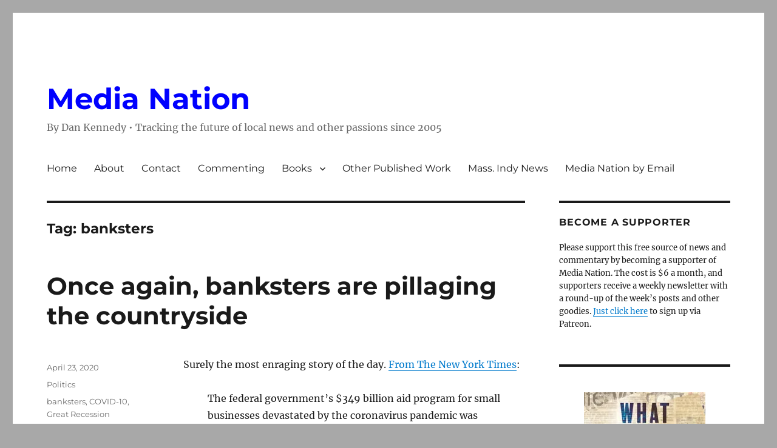

--- FILE ---
content_type: text/html; charset=UTF-8
request_url: https://dankennedy.net/tag/banksters/
body_size: 83436
content:
<!DOCTYPE html>
<html lang="en-US" class="no-js">
<head>
	<meta charset="UTF-8">
	<meta name="viewport" content="width=device-width, initial-scale=1.0">
	<link rel="profile" href="https://gmpg.org/xfn/11">
		
<title>banksters &#8211; Media Nation</title>
<meta name='robots' content='max-image-preview:large' />
<link rel='dns-prefetch' href='//stats.wp.com' />
<link rel='dns-prefetch' href='//www.googletagmanager.com' />
<link rel='dns-prefetch' href='//jetpack.wordpress.com' />
<link rel='dns-prefetch' href='//s0.wp.com' />
<link rel='dns-prefetch' href='//public-api.wordpress.com' />
<link rel='dns-prefetch' href='//0.gravatar.com' />
<link rel='dns-prefetch' href='//1.gravatar.com' />
<link rel='dns-prefetch' href='//2.gravatar.com' />
<link rel='dns-prefetch' href='//widgets.wp.com' />
<link rel='dns-prefetch' href='//s.pubmine.com' />
<link rel='dns-prefetch' href='//x.bidswitch.net' />
<link rel='dns-prefetch' href='//static.criteo.net' />
<link rel='dns-prefetch' href='//ib.adnxs.com' />
<link rel='dns-prefetch' href='//aax.amazon-adsystem.com' />
<link rel='dns-prefetch' href='//bidder.criteo.com' />
<link rel='dns-prefetch' href='//cas.criteo.com' />
<link rel='dns-prefetch' href='//gum.criteo.com' />
<link rel='dns-prefetch' href='//ads.pubmatic.com' />
<link rel='dns-prefetch' href='//gads.pubmatic.com' />
<link rel='dns-prefetch' href='//tpc.googlesyndication.com' />
<link rel='dns-prefetch' href='//ad.doubleclick.net' />
<link rel='dns-prefetch' href='//googleads.g.doubleclick.net' />
<link rel='dns-prefetch' href='//www.googletagservices.com' />
<link rel='dns-prefetch' href='//cdn.switchadhub.com' />
<link rel='dns-prefetch' href='//delivery.g.switchadhub.com' />
<link rel='dns-prefetch' href='//delivery.swid.switchadhub.com' />
<link rel='dns-prefetch' href='//pagead2.googlesyndication.com' />
<link rel='preconnect' href='//i0.wp.com' />
<link rel="alternate" type="application/rss+xml" title="Media Nation &raquo; Feed" href="https://dankennedy.net/feed/" />
<link rel="alternate" type="application/rss+xml" title="Media Nation &raquo; Comments Feed" href="https://dankennedy.net/comments/feed/" />
<link rel="alternate" type="application/rss+xml" title="Media Nation &raquo; banksters Tag Feed" href="https://dankennedy.net/tag/banksters/feed/" />
<link rel='stylesheet' id='all-css-02c0e79fd41fbdaf07fa0544ef0e6df0' href='https://dankennedy.net/wp-content/boost-cache/static/2eb1185ffa.min.css' type='text/css' media='all' />
<style id='wp-img-auto-sizes-contain-inline-css'>
img:is([sizes=auto i],[sizes^="auto," i]){contain-intrinsic-size:3000px 1500px}
/*# sourceURL=wp-img-auto-sizes-contain-inline-css */
</style>
<style id='wp-emoji-styles-inline-css'>

	img.wp-smiley, img.emoji {
		display: inline !important;
		border: none !important;
		box-shadow: none !important;
		height: 1em !important;
		width: 1em !important;
		margin: 0 0.07em !important;
		vertical-align: -0.1em !important;
		background: none !important;
		padding: 0 !important;
	}
/*# sourceURL=wp-emoji-styles-inline-css */
</style>
<style id='wp-block-library-inline-css'>
:root{--wp-block-synced-color:#7a00df;--wp-block-synced-color--rgb:122,0,223;--wp-bound-block-color:var(--wp-block-synced-color);--wp-editor-canvas-background:#ddd;--wp-admin-theme-color:#007cba;--wp-admin-theme-color--rgb:0,124,186;--wp-admin-theme-color-darker-10:#006ba1;--wp-admin-theme-color-darker-10--rgb:0,107,160.5;--wp-admin-theme-color-darker-20:#005a87;--wp-admin-theme-color-darker-20--rgb:0,90,135;--wp-admin-border-width-focus:2px}@media (min-resolution:192dpi){:root{--wp-admin-border-width-focus:1.5px}}.wp-element-button{cursor:pointer}:root .has-very-light-gray-background-color{background-color:#eee}:root .has-very-dark-gray-background-color{background-color:#313131}:root .has-very-light-gray-color{color:#eee}:root .has-very-dark-gray-color{color:#313131}:root .has-vivid-green-cyan-to-vivid-cyan-blue-gradient-background{background:linear-gradient(135deg,#00d084,#0693e3)}:root .has-purple-crush-gradient-background{background:linear-gradient(135deg,#34e2e4,#4721fb 50%,#ab1dfe)}:root .has-hazy-dawn-gradient-background{background:linear-gradient(135deg,#faaca8,#dad0ec)}:root .has-subdued-olive-gradient-background{background:linear-gradient(135deg,#fafae1,#67a671)}:root .has-atomic-cream-gradient-background{background:linear-gradient(135deg,#fdd79a,#004a59)}:root .has-nightshade-gradient-background{background:linear-gradient(135deg,#330968,#31cdcf)}:root .has-midnight-gradient-background{background:linear-gradient(135deg,#020381,#2874fc)}:root{--wp--preset--font-size--normal:16px;--wp--preset--font-size--huge:42px}.has-regular-font-size{font-size:1em}.has-larger-font-size{font-size:2.625em}.has-normal-font-size{font-size:var(--wp--preset--font-size--normal)}.has-huge-font-size{font-size:var(--wp--preset--font-size--huge)}.has-text-align-center{text-align:center}.has-text-align-left{text-align:left}.has-text-align-right{text-align:right}.has-fit-text{white-space:nowrap!important}#end-resizable-editor-section{display:none}.aligncenter{clear:both}.items-justified-left{justify-content:flex-start}.items-justified-center{justify-content:center}.items-justified-right{justify-content:flex-end}.items-justified-space-between{justify-content:space-between}.screen-reader-text{border:0;clip-path:inset(50%);height:1px;margin:-1px;overflow:hidden;padding:0;position:absolute;width:1px;word-wrap:normal!important}.screen-reader-text:focus{background-color:#ddd;clip-path:none;color:#444;display:block;font-size:1em;height:auto;left:5px;line-height:normal;padding:15px 23px 14px;text-decoration:none;top:5px;width:auto;z-index:100000}html :where(.has-border-color){border-style:solid}html :where([style*=border-top-color]){border-top-style:solid}html :where([style*=border-right-color]){border-right-style:solid}html :where([style*=border-bottom-color]){border-bottom-style:solid}html :where([style*=border-left-color]){border-left-style:solid}html :where([style*=border-width]){border-style:solid}html :where([style*=border-top-width]){border-top-style:solid}html :where([style*=border-right-width]){border-right-style:solid}html :where([style*=border-bottom-width]){border-bottom-style:solid}html :where([style*=border-left-width]){border-left-style:solid}html :where(img[class*=wp-image-]){height:auto;max-width:100%}:where(figure){margin:0 0 1em}html :where(.is-position-sticky){--wp-admin--admin-bar--position-offset:var(--wp-admin--admin-bar--height,0px)}@media screen and (max-width:600px){html :where(.is-position-sticky){--wp-admin--admin-bar--position-offset:0px}}

/*# sourceURL=wp-block-library-inline-css */
</style><style id='global-styles-inline-css'>
:root{--wp--preset--aspect-ratio--square: 1;--wp--preset--aspect-ratio--4-3: 4/3;--wp--preset--aspect-ratio--3-4: 3/4;--wp--preset--aspect-ratio--3-2: 3/2;--wp--preset--aspect-ratio--2-3: 2/3;--wp--preset--aspect-ratio--16-9: 16/9;--wp--preset--aspect-ratio--9-16: 9/16;--wp--preset--color--black: #000000;--wp--preset--color--cyan-bluish-gray: #abb8c3;--wp--preset--color--white: #fff;--wp--preset--color--pale-pink: #f78da7;--wp--preset--color--vivid-red: #cf2e2e;--wp--preset--color--luminous-vivid-orange: #ff6900;--wp--preset--color--luminous-vivid-amber: #fcb900;--wp--preset--color--light-green-cyan: #7bdcb5;--wp--preset--color--vivid-green-cyan: #00d084;--wp--preset--color--pale-cyan-blue: #8ed1fc;--wp--preset--color--vivid-cyan-blue: #0693e3;--wp--preset--color--vivid-purple: #9b51e0;--wp--preset--color--dark-gray: #1a1a1a;--wp--preset--color--medium-gray: #686868;--wp--preset--color--light-gray: #e5e5e5;--wp--preset--color--blue-gray: #4d545c;--wp--preset--color--bright-blue: #007acc;--wp--preset--color--light-blue: #9adffd;--wp--preset--color--dark-brown: #402b30;--wp--preset--color--medium-brown: #774e24;--wp--preset--color--dark-red: #640c1f;--wp--preset--color--bright-red: #ff675f;--wp--preset--color--yellow: #ffef8e;--wp--preset--gradient--vivid-cyan-blue-to-vivid-purple: linear-gradient(135deg,rgb(6,147,227) 0%,rgb(155,81,224) 100%);--wp--preset--gradient--light-green-cyan-to-vivid-green-cyan: linear-gradient(135deg,rgb(122,220,180) 0%,rgb(0,208,130) 100%);--wp--preset--gradient--luminous-vivid-amber-to-luminous-vivid-orange: linear-gradient(135deg,rgb(252,185,0) 0%,rgb(255,105,0) 100%);--wp--preset--gradient--luminous-vivid-orange-to-vivid-red: linear-gradient(135deg,rgb(255,105,0) 0%,rgb(207,46,46) 100%);--wp--preset--gradient--very-light-gray-to-cyan-bluish-gray: linear-gradient(135deg,rgb(238,238,238) 0%,rgb(169,184,195) 100%);--wp--preset--gradient--cool-to-warm-spectrum: linear-gradient(135deg,rgb(74,234,220) 0%,rgb(151,120,209) 20%,rgb(207,42,186) 40%,rgb(238,44,130) 60%,rgb(251,105,98) 80%,rgb(254,248,76) 100%);--wp--preset--gradient--blush-light-purple: linear-gradient(135deg,rgb(255,206,236) 0%,rgb(152,150,240) 100%);--wp--preset--gradient--blush-bordeaux: linear-gradient(135deg,rgb(254,205,165) 0%,rgb(254,45,45) 50%,rgb(107,0,62) 100%);--wp--preset--gradient--luminous-dusk: linear-gradient(135deg,rgb(255,203,112) 0%,rgb(199,81,192) 50%,rgb(65,88,208) 100%);--wp--preset--gradient--pale-ocean: linear-gradient(135deg,rgb(255,245,203) 0%,rgb(182,227,212) 50%,rgb(51,167,181) 100%);--wp--preset--gradient--electric-grass: linear-gradient(135deg,rgb(202,248,128) 0%,rgb(113,206,126) 100%);--wp--preset--gradient--midnight: linear-gradient(135deg,rgb(2,3,129) 0%,rgb(40,116,252) 100%);--wp--preset--font-size--small: 13px;--wp--preset--font-size--medium: 20px;--wp--preset--font-size--large: 36px;--wp--preset--font-size--x-large: 42px;--wp--preset--spacing--20: 0.44rem;--wp--preset--spacing--30: 0.67rem;--wp--preset--spacing--40: 1rem;--wp--preset--spacing--50: 1.5rem;--wp--preset--spacing--60: 2.25rem;--wp--preset--spacing--70: 3.38rem;--wp--preset--spacing--80: 5.06rem;--wp--preset--shadow--natural: 6px 6px 9px rgba(0, 0, 0, 0.2);--wp--preset--shadow--deep: 12px 12px 50px rgba(0, 0, 0, 0.4);--wp--preset--shadow--sharp: 6px 6px 0px rgba(0, 0, 0, 0.2);--wp--preset--shadow--outlined: 6px 6px 0px -3px rgb(255, 255, 255), 6px 6px rgb(0, 0, 0);--wp--preset--shadow--crisp: 6px 6px 0px rgb(0, 0, 0);}:where(.is-layout-flex){gap: 0.5em;}:where(.is-layout-grid){gap: 0.5em;}body .is-layout-flex{display: flex;}.is-layout-flex{flex-wrap: wrap;align-items: center;}.is-layout-flex > :is(*, div){margin: 0;}body .is-layout-grid{display: grid;}.is-layout-grid > :is(*, div){margin: 0;}:where(.wp-block-columns.is-layout-flex){gap: 2em;}:where(.wp-block-columns.is-layout-grid){gap: 2em;}:where(.wp-block-post-template.is-layout-flex){gap: 1.25em;}:where(.wp-block-post-template.is-layout-grid){gap: 1.25em;}.has-black-color{color: var(--wp--preset--color--black) !important;}.has-cyan-bluish-gray-color{color: var(--wp--preset--color--cyan-bluish-gray) !important;}.has-white-color{color: var(--wp--preset--color--white) !important;}.has-pale-pink-color{color: var(--wp--preset--color--pale-pink) !important;}.has-vivid-red-color{color: var(--wp--preset--color--vivid-red) !important;}.has-luminous-vivid-orange-color{color: var(--wp--preset--color--luminous-vivid-orange) !important;}.has-luminous-vivid-amber-color{color: var(--wp--preset--color--luminous-vivid-amber) !important;}.has-light-green-cyan-color{color: var(--wp--preset--color--light-green-cyan) !important;}.has-vivid-green-cyan-color{color: var(--wp--preset--color--vivid-green-cyan) !important;}.has-pale-cyan-blue-color{color: var(--wp--preset--color--pale-cyan-blue) !important;}.has-vivid-cyan-blue-color{color: var(--wp--preset--color--vivid-cyan-blue) !important;}.has-vivid-purple-color{color: var(--wp--preset--color--vivid-purple) !important;}.has-black-background-color{background-color: var(--wp--preset--color--black) !important;}.has-cyan-bluish-gray-background-color{background-color: var(--wp--preset--color--cyan-bluish-gray) !important;}.has-white-background-color{background-color: var(--wp--preset--color--white) !important;}.has-pale-pink-background-color{background-color: var(--wp--preset--color--pale-pink) !important;}.has-vivid-red-background-color{background-color: var(--wp--preset--color--vivid-red) !important;}.has-luminous-vivid-orange-background-color{background-color: var(--wp--preset--color--luminous-vivid-orange) !important;}.has-luminous-vivid-amber-background-color{background-color: var(--wp--preset--color--luminous-vivid-amber) !important;}.has-light-green-cyan-background-color{background-color: var(--wp--preset--color--light-green-cyan) !important;}.has-vivid-green-cyan-background-color{background-color: var(--wp--preset--color--vivid-green-cyan) !important;}.has-pale-cyan-blue-background-color{background-color: var(--wp--preset--color--pale-cyan-blue) !important;}.has-vivid-cyan-blue-background-color{background-color: var(--wp--preset--color--vivid-cyan-blue) !important;}.has-vivid-purple-background-color{background-color: var(--wp--preset--color--vivid-purple) !important;}.has-black-border-color{border-color: var(--wp--preset--color--black) !important;}.has-cyan-bluish-gray-border-color{border-color: var(--wp--preset--color--cyan-bluish-gray) !important;}.has-white-border-color{border-color: var(--wp--preset--color--white) !important;}.has-pale-pink-border-color{border-color: var(--wp--preset--color--pale-pink) !important;}.has-vivid-red-border-color{border-color: var(--wp--preset--color--vivid-red) !important;}.has-luminous-vivid-orange-border-color{border-color: var(--wp--preset--color--luminous-vivid-orange) !important;}.has-luminous-vivid-amber-border-color{border-color: var(--wp--preset--color--luminous-vivid-amber) !important;}.has-light-green-cyan-border-color{border-color: var(--wp--preset--color--light-green-cyan) !important;}.has-vivid-green-cyan-border-color{border-color: var(--wp--preset--color--vivid-green-cyan) !important;}.has-pale-cyan-blue-border-color{border-color: var(--wp--preset--color--pale-cyan-blue) !important;}.has-vivid-cyan-blue-border-color{border-color: var(--wp--preset--color--vivid-cyan-blue) !important;}.has-vivid-purple-border-color{border-color: var(--wp--preset--color--vivid-purple) !important;}.has-vivid-cyan-blue-to-vivid-purple-gradient-background{background: var(--wp--preset--gradient--vivid-cyan-blue-to-vivid-purple) !important;}.has-light-green-cyan-to-vivid-green-cyan-gradient-background{background: var(--wp--preset--gradient--light-green-cyan-to-vivid-green-cyan) !important;}.has-luminous-vivid-amber-to-luminous-vivid-orange-gradient-background{background: var(--wp--preset--gradient--luminous-vivid-amber-to-luminous-vivid-orange) !important;}.has-luminous-vivid-orange-to-vivid-red-gradient-background{background: var(--wp--preset--gradient--luminous-vivid-orange-to-vivid-red) !important;}.has-very-light-gray-to-cyan-bluish-gray-gradient-background{background: var(--wp--preset--gradient--very-light-gray-to-cyan-bluish-gray) !important;}.has-cool-to-warm-spectrum-gradient-background{background: var(--wp--preset--gradient--cool-to-warm-spectrum) !important;}.has-blush-light-purple-gradient-background{background: var(--wp--preset--gradient--blush-light-purple) !important;}.has-blush-bordeaux-gradient-background{background: var(--wp--preset--gradient--blush-bordeaux) !important;}.has-luminous-dusk-gradient-background{background: var(--wp--preset--gradient--luminous-dusk) !important;}.has-pale-ocean-gradient-background{background: var(--wp--preset--gradient--pale-ocean) !important;}.has-electric-grass-gradient-background{background: var(--wp--preset--gradient--electric-grass) !important;}.has-midnight-gradient-background{background: var(--wp--preset--gradient--midnight) !important;}.has-small-font-size{font-size: var(--wp--preset--font-size--small) !important;}.has-medium-font-size{font-size: var(--wp--preset--font-size--medium) !important;}.has-large-font-size{font-size: var(--wp--preset--font-size--large) !important;}.has-x-large-font-size{font-size: var(--wp--preset--font-size--x-large) !important;}
/*# sourceURL=global-styles-inline-css */
</style>

<style id='classic-theme-styles-inline-css'>
/*! This file is auto-generated */
.wp-block-button__link{color:#fff;background-color:#32373c;border-radius:9999px;box-shadow:none;text-decoration:none;padding:calc(.667em + 2px) calc(1.333em + 2px);font-size:1.125em}.wp-block-file__button{background:#32373c;color:#fff;text-decoration:none}
/*# sourceURL=/wp-includes/css/classic-themes.min.css */
</style>
<script data-jetpack-boost="ignore" src="https://dankennedy.net/wp-includes/js/jquery/jquery.min.js?ver=3.7.1" id="jquery-core-js"></script>



<!-- Google tag (gtag.js) snippet added by Site Kit -->
<!-- Google Analytics snippet added by Site Kit -->


<link rel="https://api.w.org/" href="https://dankennedy.net/wp-json/" /><link rel="alternate" title="JSON" type="application/json" href="https://dankennedy.net/wp-json/wp/v2/tags/448" /><link rel="EditURI" type="application/rsd+xml" title="RSD" href="https://dankennedy.net/xmlrpc.php?rsd" />
<meta name="generator" content="Site Kit by Google 1.170.0" />	<style>img#wpstats{display:none}</style>
		
<!-- Google AdSense meta tags added by Site Kit -->
<meta name="google-adsense-platform-account" content="ca-host-pub-2644536267352236">
<meta name="google-adsense-platform-domain" content="sitekit.withgoogle.com">
<!-- End Google AdSense meta tags added by Site Kit -->
<style id="custom-background-css">
body.custom-background { background-color: #a8a8a8; }
</style>
	
<!-- Google AdSense snippet added by Site Kit -->


<!-- End Google AdSense snippet added by Site Kit -->

<!-- Jetpack Open Graph Tags -->
<meta property="og:type" content="website" />
<meta property="og:title" content="banksters &#8211; Media Nation" />
<meta property="og:url" content="https://dankennedy.net/tag/banksters/" />
<meta property="og:site_name" content="Media Nation" />
<meta property="og:image" content="https://s0.wp.com/_si/?t=[base64].4oEVqAwye6UZaBFilP7fC42LK894wA9KraCUJwMeB0EMQ" />
<meta property="og:image:width" content="1200" />
<meta property="og:image:height" content="630" />
<meta property="og:image:alt" content="" />
<meta property="og:locale" content="en_US" />

<!-- End Jetpack Open Graph Tags -->
		
							
		<link rel="icon" href="https://i0.wp.com/dankennedy.net/wp-content/uploads/2024/04/cropped-Media-Nation-logo-2.jpeg?fit=32%2C32&#038;quality=89&#038;ssl=1" sizes="32x32" />
<link rel="icon" href="https://i0.wp.com/dankennedy.net/wp-content/uploads/2024/04/cropped-Media-Nation-logo-2.jpeg?fit=192%2C192&#038;quality=89&#038;ssl=1" sizes="192x192" />
<link rel="apple-touch-icon" href="https://i0.wp.com/dankennedy.net/wp-content/uploads/2024/04/cropped-Media-Nation-logo-2.jpeg?fit=180%2C180&#038;quality=89&#038;ssl=1" />
<meta name="msapplication-TileImage" content="https://i0.wp.com/dankennedy.net/wp-content/uploads/2024/04/cropped-Media-Nation-logo-2.jpeg?fit=270%2C270&#038;quality=89&#038;ssl=1" />
		<style id="wp-custom-css">
			.post-navigation .post-title, .entry-title, .comments-title {
	-moz-hyphens: none;
	hyphens: none;
}

.site-title {
	font-size: 3rem;
}

.site-title a {
	color: #0000FF !important;
}

.site-description {
	font-size: 16px;
}

body:not(.search-results) article:not(.type-page) .entry-footer .avatar {
  display: none;
}

body:not(.search-results) article:not(.type-page) .entry-footer .author {
  display: none;
}

body:not(.search-results) article:not(.type-page) .entry-footer .tags {
  display: none;
}

.site-description {  margin-bottom: 10px;}

.site-branding, .site-header-menu, .header-image {
        margin-bottom: 0em;
}

.site-header {
        padding-bottom: 2em;
}

.subscribe-button {
  background-color: #0073aa;
  color: white;
  padding: 10px 20px;
  border: none;
  border-radius: 4px;
  cursor: pointer;
  font-size: 16px;
}

.subscribe-button:hover {
  background-color: #005a87;
}

.wp-caption-text,
.wp-caption-dd,
.gallery-caption,
.entry-caption {
    font-style: italic;
}

blockquote {
    font-size: 1.0em;
}
blockquote {
    font-style: normal;
}
blockquote {
    font-weight: 400;
}

blockquote strong,
blockquote b {
    font-weight: 700;
}
blockquote em,
blockquote i,
blockquote cite {
    font-style: italic;
}		</style>
		</head>

<body data-rsssl=1 class="archive tag tag-banksters tag-448 custom-background wp-embed-responsive wp-theme-twentysixteen jps-theme-twentysixteen group-blog hfeed">
<div id="page" class="site">
	<div class="site-inner">
		<a class="skip-link screen-reader-text" href="#content">
			Skip to content		</a>

		<header id="masthead" class="site-header">
			<div class="site-header-main">
				<div class="site-branding">
											<p class="site-title"><a href="https://dankennedy.net/" rel="home" >Media Nation</a></p>
												<p class="site-description">By Dan Kennedy • Tracking the future of local news and other passions since 2005</p>
									</div><!-- .site-branding -->

									<button id="menu-toggle" class="menu-toggle">Menu</button>

					<div id="site-header-menu" class="site-header-menu">
													<nav id="site-navigation" class="main-navigation" aria-label="Primary Menu">
								<div class="menu-menu-1-container"><ul id="menu-menu-1" class="primary-menu"><li id="menu-item-34571" class="menu-item menu-item-type-custom menu-item-object-custom menu-item-home menu-item-34571"><a href="https://dankennedy.net/">Home</a></li>
<li id="menu-item-34572" class="menu-item menu-item-type-post_type menu-item-object-page menu-item-34572"><a href="https://dankennedy.net/about-2/">About</a></li>
<li id="menu-item-34573" class="menu-item menu-item-type-post_type menu-item-object-page menu-item-34573"><a href="https://dankennedy.net/contact/">Contact</a></li>
<li id="menu-item-34574" class="menu-item menu-item-type-post_type menu-item-object-page menu-item-34574"><a href="https://dankennedy.net/commenting-policy/">Commenting</a></li>
<li id="menu-item-34575" class="menu-item menu-item-type-post_type menu-item-object-page menu-item-has-children menu-item-34575"><a href="https://dankennedy.net/books/">Books</a>
<ul class="sub-menu">
	<li id="menu-item-34576" class="menu-item menu-item-type-post_type menu-item-object-page menu-item-34576"><a href="https://dankennedy.net/books/what-works/">What Works in Community News (2024)</a></li>
	<li id="menu-item-34577" class="menu-item menu-item-type-post_type menu-item-object-page menu-item-has-children menu-item-34577"><a href="https://dankennedy.net/books/moguls/">The Return of the Moguls (2018)</a>
	<ul class="sub-menu">
		<li id="menu-item-34578" class="menu-item menu-item-type-post_type menu-item-object-page menu-item-34578"><a href="https://dankennedy.net/books/moguls/about-the-book/">About the Book</a></li>
		<li id="menu-item-34579" class="menu-item menu-item-type-post_type menu-item-object-page menu-item-34579"><a href="https://dankennedy.net/books/moguls/events/">Events</a></li>
		<li id="menu-item-34580" class="menu-item menu-item-type-post_type menu-item-object-page menu-item-34580"><a href="https://dankennedy.net/books/moguls/reviews/">Reviews, Features and Interviews</a></li>
	</ul>
</li>
	<li id="menu-item-34582" class="menu-item menu-item-type-post_type menu-item-object-page menu-item-34582"><a href="https://dankennedy.net/books/the-wired-city-2013/">The Wired City (2013)</a></li>
	<li id="menu-item-34581" class="menu-item menu-item-type-post_type menu-item-object-page menu-item-34581"><a href="https://dankennedy.net/books/little-people-2003/">Little People (2003)</a></li>
</ul>
</li>
<li id="menu-item-34583" class="menu-item menu-item-type-post_type menu-item-object-page menu-item-34583"><a href="https://dankennedy.net/published-work/">Other Published Work</a></li>
<li id="menu-item-34584" class="menu-item menu-item-type-custom menu-item-object-custom menu-item-34584"><a href="https://docs.google.com/spreadsheets/d/1sJrYscPQ0aNQNYd36kdBi7ubVjkM9yeyGJdTZnKhksc/edit?pli=1#gid=0">Mass. Indy News</a></li>
<li id="menu-item-66692" class="menu-item menu-item-type-post_type menu-item-object-page menu-item-66692"><a href="https://dankennedy.net/media-nation-by-email/">Media Nation by Email</a></li>
</ul></div>							</nav><!-- .main-navigation -->
						
											</div><!-- .site-header-menu -->
							</div><!-- .site-header-main -->

					</header><!-- .site-header -->

		<div id="content" class="site-content">

	<div id="primary" class="content-area">
		<main id="main" class="site-main">

		
			<header class="page-header">
				<h1 class="page-title">Tag: <span>banksters</span></h1>			</header><!-- .page-header -->

			
<article id="post-20862" class="post-20862 post type-post status-publish format-standard hentry category-politics tag-banksters tag-covid-10 tag-great-recession">
	<header class="entry-header">
		
		<h2 class="entry-title"><a href="https://dankennedy.net/2020/04/23/once-again-banksters-are-pillaging-the-countryside/" rel="bookmark">Once again, banksters are pillaging the countryside</a></h2>	</header><!-- .entry-header -->

	
	
	<div class="entry-content">
		<p>Surely the most enraging story of the day. <a href="https://www.nytimes.com/2020/04/22/business/sba-loans-ppp-coronavirus.html?referringSource=articleShare&amp;fbclid=IwAR3uxNA3AVUbulzkRWVFZigtZS3Ky235SWp20ybKd80z5l3nXV4eayQYI2Q">From The New York Times</a>:</p>
<div class="css-1fanzo5 StoryBodyCompanionColumn">
<div class="css-53u6y8">
<p class="css-exrw3m evys1bk0" style="padding-left:40px;">The federal government’s $349 billion aid program for small businesses devastated by the coronavirus pandemic was advertised as first-come, first-served. As many business owners found out, it was anything but.</p>
<p class="css-exrw3m evys1bk0" style="padding-left:40px;">That’s because some of the nation’s biggest banks, including JPMorgan Chase, Citibank and U.S. Bank, prioritized the applications of their wealthiest clients before turning to other loan seekers, according to half a dozen bank employees and financial industry executives who spoke on the condition of anonymity because they were not authorized to discuss the banks’ operations.</p>
<p class="css-exrw3m evys1bk0">In a more just world, these banksters would be eligible for parole soon (maybe) after serving time for their role in the Great Recession.</p>
<p><a href="https://www.facebook.com/dan.kennedy.355744/posts/10105577544947029"><em>Talk about this post on Facebook.</em></a></p>
</div>
</div>
			<div style="padding-bottom:15px;" class="wordads-tag" data-slot-type="belowpost">
				<div id="atatags-dynamic-belowpost-696de48b3a0bb">
					
				</div>
			</div>	</div><!-- .entry-content -->

	<footer class="entry-footer">
		<span class="byline"><img alt='' src='https://secure.gravatar.com/avatar/940c636bff0833f1ff9dc78b20e13c90a3b669557ccab11d757c7787b2819509?s=49&#038;d=blank&#038;r=pg' srcset='https://secure.gravatar.com/avatar/940c636bff0833f1ff9dc78b20e13c90a3b669557ccab11d757c7787b2819509?s=98&#038;d=blank&#038;r=pg 2x' class='avatar avatar-49 photo' height='49' width='49' decoding='async'/><span class="screen-reader-text">Author </span><span class="author vcard"><a class="url fn n" href="https://dankennedy.net/author/dankennedy/">Dan Kennedy</a></span></span><span class="posted-on"><span class="screen-reader-text">Posted on </span><a href="https://dankennedy.net/2020/04/23/once-again-banksters-are-pillaging-the-countryside/" rel="bookmark"><time class="entry-date published updated" datetime="2020-04-23T10:16:04-04:00">April 23, 2020</time></a></span><span class="cat-links"><span class="screen-reader-text">Categories </span><a href="https://dankennedy.net/category/politics/" rel="category tag">Politics</a></span><span class="tags-links"><span class="screen-reader-text">Tags </span><a href="https://dankennedy.net/tag/banksters/" rel="tag">banksters</a>, <a href="https://dankennedy.net/tag/covid-10/" rel="tag">COVID-10</a>, <a href="https://dankennedy.net/tag/great-recession/" rel="tag">Great Recession</a></span>			</footer><!-- .entry-footer -->
</article><!-- #post-20862 -->

		</main><!-- .site-main -->
	</div><!-- .content-area -->


	<aside id="secondary" class="sidebar widget-area">
		<section id="text-3" class="widget widget_text"><h2 class="widget-title">Become a supporter</h2>			<div class="textwidget"><p>Please support this free source of news and commentary by becoming a supporter of Media Nation. The cost is $6 a month, and supporters receive a weekly newsletter with a round-up of the week&#8217;s posts and other goodies. <a href="http://www.patreon.com/dankennedy">Just click here</a> to sign up via Patreon.</p>
</div>
		</section><section id="text-2" class="widget widget_text">			<div class="textwidget"><p><center><a href="http://whatworks.news/book" rel="attachment wp-att-22823"><img loading="lazy" decoding="async" data-recalc-dims="1" class="aligncenter wp-image-43210 size-medium" src="https://i0.wp.com/dankennedy.net/wp-content/uploads/2023/09/9780807009949.jpg?resize=200%2C300&#038;quality=89&#038;ssl=1" alt="" width="200" height="300" srcset="https://i0.wp.com/dankennedy.net/wp-content/uploads/2023/09/9780807009949.jpg?w=300&amp;quality=89&amp;ssl=1 300w, https://i0.wp.com/dankennedy.net/wp-content/uploads/2023/09/9780807009949.jpg?resize=200%2C300&amp;quality=89&amp;ssl=1 200w" sizes="auto, (max-width: 200px) 85vw, 200px" /></a></center>Follow Ellen Clegg and me at What Works, our <a href="https://whatworks.news">website and podcast</a> about the future of local news. Our book, <a href="https://whatworks.news/book">&#8220;What Works in Community News,&#8221;</a> was published by Beacon Press in January 2024 and has been featured in <a href="https://www.nytimes.com/2023/11/26/opinion/local-newspapers-democracy-journalism.html?unlocked_article_code=1.BU0.cJDA.spR7HTMDC_Qs&amp;smid=url-share">The New York Times</a>, the <a href="https://localnewsinitiative.northwestern.edu/posts/2024/01/30/ellen-clegg-dan-kennedy-q-and-a/index.html">Local News Initiative</a> and <a href="https://www.bostonglobe.com/2024/02/22/arts/ellen-clegg-dan-kennedy-community-news/">The Boston Globe</a>.</p>
</div>
		</section><section id="text-4" class="widget widget_text">			<div class="textwidget"><p><img decoding="async" data-recalc-dims="1" src="https://dankennedy.files.wordpress.com/2015/11/88x31.png?w=840&#038;quality=80" /><br />
Media Nation is published under a <a href="https://creativecommons.org/licenses/by-nc-sa/4.0/">Creative Commons Attribution- Noncommercial- Share Alike 4.0 United States License</a>. Some rights reserved. You must attribute this work to Media Nation (with link). For more information, please contact Dan Kennedy at dan dot kennedy at northeastern dot edu.</p>
</div>
		</section><section id="text-5" class="widget widget_text">			<div class="textwidget"><p><em>&#8220;Kennedy is a controversial figure in the media industry.&#8221;<br />
</em><a href="https://dankennedy.net/2023/03/22/the-bard-of-google-writes-a-bio-of-me-hilarity-ensues/">— Google Bard, 3/22/2023</a></p>
<p><em>&#8220;A former media critic for the Boston Phoenix, Dan Kennedy continues to write incisively about the print and digital universe at his blog, Media Nation.&#8221;</em><br />
<a href="https://web.archive.org/web/20190222110733/http://observer.com/2015/05/17-people-who-should-write-the-new-york-times-media-column/">— </a><a href="https://web.archive.org/web/20190222110733/http://observer.com/2015/05/17-people-who-should-write-the-new-york-times-media-column/">New York Observer, 5/15/2015</a></p>
<p><em>&#8220;Dan Kennedy &#8230; exercises the blogger&#8217;s imperative to bloviate beyond his expertise.&#8221;</em><br />
<a href="https://web.archive.org/web/20190222110733/http://www.boston.com/business/articles/2008/11/30/find_join_learn_go_the_world_wide_hub/?page=full">— </a><a href="https://web.archive.org/web/20190222110733/http://www.boston.com/business/articles/2008/11/30/find_join_learn_go_the_world_wide_hub/?page=full">Boston Globe, 11/30/2008</a></p>
</div>
		</section><section id="blog_subscription-4" class="widget widget_blog_subscription jetpack_subscription_widget"><h2 class="widget-title">Media Nation by Email</h2>
			<div class="wp-block-jetpack-subscriptions__container">
			<form action="#" method="post" accept-charset="utf-8" id="subscribe-blog-blog_subscription-4"
				data-blog="221517801"
				data-post_access_level="everybody" >
									<div id="subscribe-text"><p>Enter your email address to subscribe to Media Nation and receive new posts for free.</p>
</div>
										<p id="subscribe-email">
						<label id="jetpack-subscribe-label"
							class="screen-reader-text"
							for="subscribe-field-blog_subscription-4">
							Email Address						</label>
						<input type="email" name="email" autocomplete="email" required="required"
																					value=""
							id="subscribe-field-blog_subscription-4"
							placeholder="Email Address"
						/>
					</p>

					<p id="subscribe-submit"
											>
						<input type="hidden" name="action" value="subscribe"/>
						<input type="hidden" name="source" value="https://dankennedy.net/tag/banksters/"/>
						<input type="hidden" name="sub-type" value="widget"/>
						<input type="hidden" name="redirect_fragment" value="subscribe-blog-blog_subscription-4"/>
						<input type="hidden" id="_wpnonce" name="_wpnonce" value="6ea398d939" /><input type="hidden" name="_wp_http_referer" value="/tag/banksters/" />						<button type="submit"
															class="wp-block-button__link"
																					name="jetpack_subscriptions_widget"
						>
							Subscribe						</button>
					</p>
							</form>
							<div class="wp-block-jetpack-subscriptions__subscount">
					Join 2,504 other subscribers				</div>
						</div>
			
</section><section id="text-6" class="widget widget_text"><h2 class="widget-title">Social Media</h2>			<div class="textwidget"><ul>
<li><a href="https://www.facebook.com/dan.kennedy.355744">Facebook</a></li>
<li><a href="https://bsky.app/profile/dankennedy.net">Bluesky</a></li>
<li><a href="https://threads.net/@dankennedy_nu">Threads</a></li>
<li><a href="https://journa.host/@dankennedy_nu">Mastodon</a></li>
<li><a href="https://www.linkedin.com/in/kennedydan/">LinkedIn</a></li>
<li><a href="https://www.instagram.com/dankennedy_nu/">Instagram</a></li>
</ul>
</div>
		</section><section id="jetpack-search-filters-2" class="widget jetpack-filters widget_search">			<div id="jetpack-search-filters-2-wrapper" class="jetpack-instant-search-wrapper">
		<h2 class="widget-title">Search</h2><div class="jetpack-search-form">
<form role="search" method="get" class="search-form" action="https://dankennedy.net/">
	<label>
		<span class="screen-reader-text">
			Search for:		</span>
		<input type="search" class="search-field" placeholder="Search &hellip;" value="" name="s" />
	</label>
	<button type="submit" class="search-submit"><span class="screen-reader-text">
		Search	</span></button>
<input type="hidden" name="orderby" value="" /><input type="hidden" name="order" value="" /></form>
</div></div></section><section id="archives-2" class="widget widget_archive"><h2 class="widget-title">Archives</h2>		<label class="screen-reader-text" for="archives-dropdown-2">Archives</label>
		<select id="archives-dropdown-2" name="archive-dropdown">
			
			<option value="">Select Month</option>
				<option value='https://dankennedy.net/2026/01/'> January 2026 </option>
	<option value='https://dankennedy.net/2025/12/'> December 2025 </option>
	<option value='https://dankennedy.net/2025/11/'> November 2025 </option>
	<option value='https://dankennedy.net/2025/10/'> October 2025 </option>
	<option value='https://dankennedy.net/2025/09/'> September 2025 </option>
	<option value='https://dankennedy.net/2025/08/'> August 2025 </option>
	<option value='https://dankennedy.net/2025/07/'> July 2025 </option>
	<option value='https://dankennedy.net/2025/06/'> June 2025 </option>
	<option value='https://dankennedy.net/2025/05/'> May 2025 </option>
	<option value='https://dankennedy.net/2025/04/'> April 2025 </option>
	<option value='https://dankennedy.net/2025/03/'> March 2025 </option>
	<option value='https://dankennedy.net/2025/02/'> February 2025 </option>
	<option value='https://dankennedy.net/2025/01/'> January 2025 </option>
	<option value='https://dankennedy.net/2024/12/'> December 2024 </option>
	<option value='https://dankennedy.net/2024/11/'> November 2024 </option>
	<option value='https://dankennedy.net/2024/10/'> October 2024 </option>
	<option value='https://dankennedy.net/2024/09/'> September 2024 </option>
	<option value='https://dankennedy.net/2024/08/'> August 2024 </option>
	<option value='https://dankennedy.net/2024/07/'> July 2024 </option>
	<option value='https://dankennedy.net/2024/06/'> June 2024 </option>
	<option value='https://dankennedy.net/2024/05/'> May 2024 </option>
	<option value='https://dankennedy.net/2024/04/'> April 2024 </option>
	<option value='https://dankennedy.net/2024/03/'> March 2024 </option>
	<option value='https://dankennedy.net/2024/02/'> February 2024 </option>
	<option value='https://dankennedy.net/2024/01/'> January 2024 </option>
	<option value='https://dankennedy.net/2023/12/'> December 2023 </option>
	<option value='https://dankennedy.net/2023/11/'> November 2023 </option>
	<option value='https://dankennedy.net/2023/10/'> October 2023 </option>
	<option value='https://dankennedy.net/2023/09/'> September 2023 </option>
	<option value='https://dankennedy.net/2023/08/'> August 2023 </option>
	<option value='https://dankennedy.net/2023/07/'> July 2023 </option>
	<option value='https://dankennedy.net/2023/06/'> June 2023 </option>
	<option value='https://dankennedy.net/2023/05/'> May 2023 </option>
	<option value='https://dankennedy.net/2023/04/'> April 2023 </option>
	<option value='https://dankennedy.net/2023/03/'> March 2023 </option>
	<option value='https://dankennedy.net/2023/02/'> February 2023 </option>
	<option value='https://dankennedy.net/2023/01/'> January 2023 </option>
	<option value='https://dankennedy.net/2022/12/'> December 2022 </option>
	<option value='https://dankennedy.net/2022/11/'> November 2022 </option>
	<option value='https://dankennedy.net/2022/10/'> October 2022 </option>
	<option value='https://dankennedy.net/2022/09/'> September 2022 </option>
	<option value='https://dankennedy.net/2022/08/'> August 2022 </option>
	<option value='https://dankennedy.net/2022/07/'> July 2022 </option>
	<option value='https://dankennedy.net/2022/06/'> June 2022 </option>
	<option value='https://dankennedy.net/2022/05/'> May 2022 </option>
	<option value='https://dankennedy.net/2022/04/'> April 2022 </option>
	<option value='https://dankennedy.net/2022/03/'> March 2022 </option>
	<option value='https://dankennedy.net/2022/02/'> February 2022 </option>
	<option value='https://dankennedy.net/2022/01/'> January 2022 </option>
	<option value='https://dankennedy.net/2021/12/'> December 2021 </option>
	<option value='https://dankennedy.net/2021/11/'> November 2021 </option>
	<option value='https://dankennedy.net/2021/10/'> October 2021 </option>
	<option value='https://dankennedy.net/2021/09/'> September 2021 </option>
	<option value='https://dankennedy.net/2021/08/'> August 2021 </option>
	<option value='https://dankennedy.net/2021/07/'> July 2021 </option>
	<option value='https://dankennedy.net/2021/06/'> June 2021 </option>
	<option value='https://dankennedy.net/2021/05/'> May 2021 </option>
	<option value='https://dankennedy.net/2021/04/'> April 2021 </option>
	<option value='https://dankennedy.net/2021/03/'> March 2021 </option>
	<option value='https://dankennedy.net/2021/02/'> February 2021 </option>
	<option value='https://dankennedy.net/2021/01/'> January 2021 </option>
	<option value='https://dankennedy.net/2020/12/'> December 2020 </option>
	<option value='https://dankennedy.net/2020/11/'> November 2020 </option>
	<option value='https://dankennedy.net/2020/10/'> October 2020 </option>
	<option value='https://dankennedy.net/2020/09/'> September 2020 </option>
	<option value='https://dankennedy.net/2020/08/'> August 2020 </option>
	<option value='https://dankennedy.net/2020/07/'> July 2020 </option>
	<option value='https://dankennedy.net/2020/06/'> June 2020 </option>
	<option value='https://dankennedy.net/2020/05/'> May 2020 </option>
	<option value='https://dankennedy.net/2020/04/'> April 2020 </option>
	<option value='https://dankennedy.net/2020/03/'> March 2020 </option>
	<option value='https://dankennedy.net/2020/02/'> February 2020 </option>
	<option value='https://dankennedy.net/2020/01/'> January 2020 </option>
	<option value='https://dankennedy.net/2019/12/'> December 2019 </option>
	<option value='https://dankennedy.net/2019/11/'> November 2019 </option>
	<option value='https://dankennedy.net/2019/10/'> October 2019 </option>
	<option value='https://dankennedy.net/2019/09/'> September 2019 </option>
	<option value='https://dankennedy.net/2019/08/'> August 2019 </option>
	<option value='https://dankennedy.net/2019/07/'> July 2019 </option>
	<option value='https://dankennedy.net/2019/06/'> June 2019 </option>
	<option value='https://dankennedy.net/2019/05/'> May 2019 </option>
	<option value='https://dankennedy.net/2019/04/'> April 2019 </option>
	<option value='https://dankennedy.net/2019/03/'> March 2019 </option>
	<option value='https://dankennedy.net/2019/02/'> February 2019 </option>
	<option value='https://dankennedy.net/2019/01/'> January 2019 </option>
	<option value='https://dankennedy.net/2018/12/'> December 2018 </option>
	<option value='https://dankennedy.net/2018/11/'> November 2018 </option>
	<option value='https://dankennedy.net/2018/10/'> October 2018 </option>
	<option value='https://dankennedy.net/2018/09/'> September 2018 </option>
	<option value='https://dankennedy.net/2018/08/'> August 2018 </option>
	<option value='https://dankennedy.net/2018/07/'> July 2018 </option>
	<option value='https://dankennedy.net/2018/06/'> June 2018 </option>
	<option value='https://dankennedy.net/2018/05/'> May 2018 </option>
	<option value='https://dankennedy.net/2018/04/'> April 2018 </option>
	<option value='https://dankennedy.net/2018/03/'> March 2018 </option>
	<option value='https://dankennedy.net/2018/02/'> February 2018 </option>
	<option value='https://dankennedy.net/2018/01/'> January 2018 </option>
	<option value='https://dankennedy.net/2017/12/'> December 2017 </option>
	<option value='https://dankennedy.net/2017/11/'> November 2017 </option>
	<option value='https://dankennedy.net/2017/10/'> October 2017 </option>
	<option value='https://dankennedy.net/2017/09/'> September 2017 </option>
	<option value='https://dankennedy.net/2017/08/'> August 2017 </option>
	<option value='https://dankennedy.net/2017/07/'> July 2017 </option>
	<option value='https://dankennedy.net/2017/06/'> June 2017 </option>
	<option value='https://dankennedy.net/2017/05/'> May 2017 </option>
	<option value='https://dankennedy.net/2017/04/'> April 2017 </option>
	<option value='https://dankennedy.net/2017/03/'> March 2017 </option>
	<option value='https://dankennedy.net/2017/02/'> February 2017 </option>
	<option value='https://dankennedy.net/2017/01/'> January 2017 </option>
	<option value='https://dankennedy.net/2016/12/'> December 2016 </option>
	<option value='https://dankennedy.net/2016/11/'> November 2016 </option>
	<option value='https://dankennedy.net/2016/10/'> October 2016 </option>
	<option value='https://dankennedy.net/2016/09/'> September 2016 </option>
	<option value='https://dankennedy.net/2016/08/'> August 2016 </option>
	<option value='https://dankennedy.net/2016/07/'> July 2016 </option>
	<option value='https://dankennedy.net/2016/06/'> June 2016 </option>
	<option value='https://dankennedy.net/2016/05/'> May 2016 </option>
	<option value='https://dankennedy.net/2016/04/'> April 2016 </option>
	<option value='https://dankennedy.net/2016/03/'> March 2016 </option>
	<option value='https://dankennedy.net/2016/02/'> February 2016 </option>
	<option value='https://dankennedy.net/2016/01/'> January 2016 </option>
	<option value='https://dankennedy.net/2015/12/'> December 2015 </option>
	<option value='https://dankennedy.net/2015/11/'> November 2015 </option>
	<option value='https://dankennedy.net/2015/10/'> October 2015 </option>
	<option value='https://dankennedy.net/2015/09/'> September 2015 </option>
	<option value='https://dankennedy.net/2015/08/'> August 2015 </option>
	<option value='https://dankennedy.net/2015/07/'> July 2015 </option>
	<option value='https://dankennedy.net/2015/06/'> June 2015 </option>
	<option value='https://dankennedy.net/2015/05/'> May 2015 </option>
	<option value='https://dankennedy.net/2015/04/'> April 2015 </option>
	<option value='https://dankennedy.net/2015/03/'> March 2015 </option>
	<option value='https://dankennedy.net/2015/02/'> February 2015 </option>
	<option value='https://dankennedy.net/2015/01/'> January 2015 </option>
	<option value='https://dankennedy.net/2014/12/'> December 2014 </option>
	<option value='https://dankennedy.net/2014/11/'> November 2014 </option>
	<option value='https://dankennedy.net/2014/10/'> October 2014 </option>
	<option value='https://dankennedy.net/2014/09/'> September 2014 </option>
	<option value='https://dankennedy.net/2014/08/'> August 2014 </option>
	<option value='https://dankennedy.net/2014/07/'> July 2014 </option>
	<option value='https://dankennedy.net/2014/06/'> June 2014 </option>
	<option value='https://dankennedy.net/2014/05/'> May 2014 </option>
	<option value='https://dankennedy.net/2014/04/'> April 2014 </option>
	<option value='https://dankennedy.net/2014/03/'> March 2014 </option>
	<option value='https://dankennedy.net/2014/02/'> February 2014 </option>
	<option value='https://dankennedy.net/2014/01/'> January 2014 </option>
	<option value='https://dankennedy.net/2013/12/'> December 2013 </option>
	<option value='https://dankennedy.net/2013/11/'> November 2013 </option>
	<option value='https://dankennedy.net/2013/10/'> October 2013 </option>
	<option value='https://dankennedy.net/2013/09/'> September 2013 </option>
	<option value='https://dankennedy.net/2013/08/'> August 2013 </option>
	<option value='https://dankennedy.net/2013/07/'> July 2013 </option>
	<option value='https://dankennedy.net/2013/06/'> June 2013 </option>
	<option value='https://dankennedy.net/2013/05/'> May 2013 </option>
	<option value='https://dankennedy.net/2013/04/'> April 2013 </option>
	<option value='https://dankennedy.net/2013/03/'> March 2013 </option>
	<option value='https://dankennedy.net/2013/02/'> February 2013 </option>
	<option value='https://dankennedy.net/2013/01/'> January 2013 </option>
	<option value='https://dankennedy.net/2012/12/'> December 2012 </option>
	<option value='https://dankennedy.net/2012/11/'> November 2012 </option>
	<option value='https://dankennedy.net/2012/10/'> October 2012 </option>
	<option value='https://dankennedy.net/2012/09/'> September 2012 </option>
	<option value='https://dankennedy.net/2012/08/'> August 2012 </option>
	<option value='https://dankennedy.net/2012/07/'> July 2012 </option>
	<option value='https://dankennedy.net/2012/06/'> June 2012 </option>
	<option value='https://dankennedy.net/2012/05/'> May 2012 </option>
	<option value='https://dankennedy.net/2012/04/'> April 2012 </option>
	<option value='https://dankennedy.net/2012/03/'> March 2012 </option>
	<option value='https://dankennedy.net/2012/02/'> February 2012 </option>
	<option value='https://dankennedy.net/2012/01/'> January 2012 </option>
	<option value='https://dankennedy.net/2011/12/'> December 2011 </option>
	<option value='https://dankennedy.net/2011/11/'> November 2011 </option>
	<option value='https://dankennedy.net/2011/10/'> October 2011 </option>
	<option value='https://dankennedy.net/2011/09/'> September 2011 </option>
	<option value='https://dankennedy.net/2011/08/'> August 2011 </option>
	<option value='https://dankennedy.net/2011/07/'> July 2011 </option>
	<option value='https://dankennedy.net/2011/06/'> June 2011 </option>
	<option value='https://dankennedy.net/2011/05/'> May 2011 </option>
	<option value='https://dankennedy.net/2011/04/'> April 2011 </option>
	<option value='https://dankennedy.net/2011/03/'> March 2011 </option>
	<option value='https://dankennedy.net/2011/02/'> February 2011 </option>
	<option value='https://dankennedy.net/2011/01/'> January 2011 </option>
	<option value='https://dankennedy.net/2010/12/'> December 2010 </option>
	<option value='https://dankennedy.net/2010/11/'> November 2010 </option>
	<option value='https://dankennedy.net/2010/10/'> October 2010 </option>
	<option value='https://dankennedy.net/2010/09/'> September 2010 </option>
	<option value='https://dankennedy.net/2010/08/'> August 2010 </option>
	<option value='https://dankennedy.net/2010/07/'> July 2010 </option>
	<option value='https://dankennedy.net/2010/06/'> June 2010 </option>
	<option value='https://dankennedy.net/2010/05/'> May 2010 </option>
	<option value='https://dankennedy.net/2010/04/'> April 2010 </option>
	<option value='https://dankennedy.net/2010/03/'> March 2010 </option>
	<option value='https://dankennedy.net/2010/02/'> February 2010 </option>
	<option value='https://dankennedy.net/2010/01/'> January 2010 </option>
	<option value='https://dankennedy.net/2009/12/'> December 2009 </option>
	<option value='https://dankennedy.net/2009/11/'> November 2009 </option>
	<option value='https://dankennedy.net/2009/10/'> October 2009 </option>
	<option value='https://dankennedy.net/2009/09/'> September 2009 </option>
	<option value='https://dankennedy.net/2009/08/'> August 2009 </option>
	<option value='https://dankennedy.net/2009/07/'> July 2009 </option>
	<option value='https://dankennedy.net/2009/06/'> June 2009 </option>
	<option value='https://dankennedy.net/2009/05/'> May 2009 </option>
	<option value='https://dankennedy.net/2009/04/'> April 2009 </option>
	<option value='https://dankennedy.net/2009/03/'> March 2009 </option>
	<option value='https://dankennedy.net/2009/02/'> February 2009 </option>
	<option value='https://dankennedy.net/2009/01/'> January 2009 </option>
	<option value='https://dankennedy.net/2008/12/'> December 2008 </option>
	<option value='https://dankennedy.net/2008/11/'> November 2008 </option>
	<option value='https://dankennedy.net/2008/10/'> October 2008 </option>
	<option value='https://dankennedy.net/2008/09/'> September 2008 </option>
	<option value='https://dankennedy.net/2008/08/'> August 2008 </option>
	<option value='https://dankennedy.net/2008/07/'> July 2008 </option>
	<option value='https://dankennedy.net/2008/06/'> June 2008 </option>
	<option value='https://dankennedy.net/2008/05/'> May 2008 </option>
	<option value='https://dankennedy.net/2008/04/'> April 2008 </option>
	<option value='https://dankennedy.net/2008/03/'> March 2008 </option>
	<option value='https://dankennedy.net/2008/02/'> February 2008 </option>
	<option value='https://dankennedy.net/2008/01/'> January 2008 </option>
	<option value='https://dankennedy.net/2007/12/'> December 2007 </option>
	<option value='https://dankennedy.net/2007/11/'> November 2007 </option>
	<option value='https://dankennedy.net/2007/10/'> October 2007 </option>
	<option value='https://dankennedy.net/2007/09/'> September 2007 </option>
	<option value='https://dankennedy.net/2007/08/'> August 2007 </option>
	<option value='https://dankennedy.net/2007/07/'> July 2007 </option>
	<option value='https://dankennedy.net/2007/06/'> June 2007 </option>
	<option value='https://dankennedy.net/2007/05/'> May 2007 </option>
	<option value='https://dankennedy.net/2007/04/'> April 2007 </option>
	<option value='https://dankennedy.net/2007/03/'> March 2007 </option>
	<option value='https://dankennedy.net/2007/02/'> February 2007 </option>
	<option value='https://dankennedy.net/2007/01/'> January 2007 </option>
	<option value='https://dankennedy.net/2006/12/'> December 2006 </option>
	<option value='https://dankennedy.net/2006/11/'> November 2006 </option>
	<option value='https://dankennedy.net/2006/10/'> October 2006 </option>
	<option value='https://dankennedy.net/2006/09/'> September 2006 </option>
	<option value='https://dankennedy.net/2006/08/'> August 2006 </option>
	<option value='https://dankennedy.net/2006/07/'> July 2006 </option>
	<option value='https://dankennedy.net/2006/06/'> June 2006 </option>
	<option value='https://dankennedy.net/2006/05/'> May 2006 </option>
	<option value='https://dankennedy.net/2006/04/'> April 2006 </option>
	<option value='https://dankennedy.net/2006/03/'> March 2006 </option>
	<option value='https://dankennedy.net/2006/02/'> February 2006 </option>
	<option value='https://dankennedy.net/2006/01/'> January 2006 </option>
	<option value='https://dankennedy.net/2005/12/'> December 2005 </option>
	<option value='https://dankennedy.net/2005/11/'> November 2005 </option>
	<option value='https://dankennedy.net/2005/10/'> October 2005 </option>
	<option value='https://dankennedy.net/2005/09/'> September 2005 </option>
	<option value='https://dankennedy.net/2005/08/'> August 2005 </option>
	<option value='https://dankennedy.net/2005/07/'> July 2005 </option>

		</select>

			
</section><section id="categories-2" class="widget widget_categories"><h2 class="widget-title">Categories</h2><form action="https://dankennedy.net" method="get"><label class="screen-reader-text" for="cat">Categories</label><select  name='cat' id='cat' class='postform'>
	<option value='-1'>Select Category</option>
	<option class="level-0" value="2">Civil liberties</option>
	<option class="level-0" value="3">COVID Diary</option>
	<option class="level-0" value="4">Culture</option>
	<option class="level-0" value="5">Dwarfism</option>
	<option class="level-0" value="6">Environment</option>
	<option class="level-0" value="7">Essays</option>
	<option class="level-0" value="8">First Amendment</option>
	<option class="level-0" value="9">food</option>
	<option class="level-0" value="10">Free speech</option>
	<option class="level-0" value="11">Local News</option>
	<option class="level-0" value="12">Media</option>
	<option class="level-0" value="13">Media Nation</option>
	<option class="level-0" value="14">Miscellany</option>
	<option class="level-0" value="15">New England Muzzles</option>
	<option class="level-0" value="16">News</option>
	<option class="level-0" value="17">Outdoors</option>
	<option class="level-0" value="18">Personal</option>
	<option class="level-0" value="19">Photography</option>
	<option class="level-0" value="20">Politics</option>
	<option class="level-0" value="21">Society</option>
	<option class="level-0" value="22">Sports</option>
	<option class="level-0" value="23">Technology</option>
	<option class="level-0" value="24">The Return of the Moguls</option>
	<option class="level-0" value="1">Uncategorized</option>
</select>
</form>
</section><section id="custom_html-2" class="widget_text widget widget_custom_html"><h2 class="widget-title">Bluesky News Feed</h2><div class="textwidget custom-html-widget">

  <bsky-embed
    username="dankennedy.net"
    limit="5"
    load-more="true"
    custom-styles=".rounded-full{ display: none; }"
  >
  </bsky-embed></div></section><section id="text-7" class="widget widget_text"><h2 class="widget-title">The Reading List</h2>			<div class="textwidget"><ul class="xoxo blogroll">
<li><a href="http://artsfuse.org/">Arts Fuse</a></li>
<li><a href="https://howtrue.substack.com/">Bill Mitchell</a></li>
<li><a href="https://bostonrestaurants.blogspot.com">Boston Restaurant Talk</a></li>
<li><a href="https://www.cnn.com/profiles/brian-stelter">Brian Stelter</a></li>
<li><a href="http://www.esquire.com/blogs/politics/">Charles P. Pierce</a></li>
<li><a href="https://newsletter.theaddition.net">Charlotte Henry</a></li>
<li><a href="https://www.vanityfair.com/contributor/charlotte-klein">Charlotte Klein</a></li>
<li><a href="http://www.radioopensource.org/">Christopher Lydon</a></li>
<li><a href="http://www.commonwealthbeacon.org/">CommonWealth Beacon</a></li>
<li><a href="https://scottvanvoorhis.substack.com/">Contrarian Boston</a></li>
<li><a href="https://presswatchers.org/">Dan Froomkin</a></li>
<li><a href="https://cornerstone.ghost.io/">Dan Gillmor</a></li>
<li><a href="https://davidsbernstein.substack.com">David Bernstein</a></li>
<li><a href="https://www.npr.org/people/4459112/david-folkenflik">David Folkenflik</a></li>
<li><a href="https://www.washingtonpost.com/people/erik-wemple/">Erik Wemple</a></li>
<li><a href="http://fair.org/">Fairness and Accuracy in Reporting</a></li>
<li><a href="http://freepress.net/">Free Press (media reform organization)</a></li>
<li><a href="https://gobserver.net/">Global Observer</a></li>
<li><a href="https://hubblog.com">Hub Blog</a></li>
<li><a href="https://x.com/jackshafer">Jack Shafer</a></li>
<li><a href="https://fallows.substack.com">James Fallows</a></li>
<li><a href="http://www.pressthink.org/">Jay Rosen</a></li>
<li><a href="http://www.buzzmachine.com/">Jeff Jarvis</a></li>
<li><a href="http://campaignoutsider.com/">John Carroll</a></li>
<li><a href="https://massterlist.com/author/jon/">Jon Keller</a></li>
<li><a href="https://margaretsullivan.substack.com">Margaret Sullivan</a></li>
<li><a href="http://marjoriearonsbarron.com/">Marjorie Arons-Barron</a></li>
<li><a href="https://torment-nexus.mathewingram.com/">Mathew Ingram</a></li>
<li><a href="https://www.semafor.com/author/m-tani">Max Tani</a></li>
<li><a href="https://www.foxnews.com/shows/media-buzz">Media Buzz</a></li>
<li><a href="http://mediamatters.org/">Media Matters for America</a></li>
<li><a href="https://viable2024.substack.com">Meg Heckman</a></li>
<li><a href="https://www.mijohn.com/aiinsider/">Michelle Johnson</a></li>
<li><a href="http://nefirstamendment.org/">New England First Amendment Coalition</a></li>
<li><a href="https://newsbusters.org/">Newsbusters</a></li>
<li><a href="http://www.niemanlab.org/">Nieman Lab</a></li>
<li><a href="https://www.status.news">Oliver Darcy</a></li>
<li><a href="http://www.onthemedia.org/">On the Media</a></li>
<li><a href="http://www.pictureboston.com/">Picture Boston</a></li>
<li><a href="http://www.poynter.org/">Poynter Online</a></li>
<li><a href="https://dicktofel.substack.com">Richard J. Tofel</a></li>
<li><a href="https://www.journal-isms.com/">Richard Prince</a></li>
<li><a href="http://storybench.org/">Storybench</a></li>
<li><a href="https://thescopeboston.org/">The Scope</a></li>
<li><a href="https://techdirt.com">TechDirt</a></li>
<li><a href="http://www.tim-kennedy.com/">Tim Kennedy Photography</a></li>
<li><a href="https://frontpages.freedomforum.org/#1">Today&#8217;s Front Pages</a></li>
<li><a href="https://www.poynter.org/author/tjones/">Tom Jones</a></li>
<li><a href="http://www.universalhub.com/">Universal Hub</a></li>
<li><a href="http://whatworks.news/">What Works</a></li>
</ul>
</div>
		</section>	</aside><!-- .sidebar .widget-area -->

		</div><!-- .site-content -->

		<footer id="colophon" class="site-footer">
							<nav class="main-navigation" aria-label="Footer Primary Menu">
					<div class="menu-menu-1-container"><ul id="menu-menu-2" class="primary-menu"><li class="menu-item menu-item-type-custom menu-item-object-custom menu-item-home menu-item-34571"><a href="https://dankennedy.net/">Home</a></li>
<li class="menu-item menu-item-type-post_type menu-item-object-page menu-item-34572"><a href="https://dankennedy.net/about-2/">About</a></li>
<li class="menu-item menu-item-type-post_type menu-item-object-page menu-item-34573"><a href="https://dankennedy.net/contact/">Contact</a></li>
<li class="menu-item menu-item-type-post_type menu-item-object-page menu-item-34574"><a href="https://dankennedy.net/commenting-policy/">Commenting</a></li>
<li class="menu-item menu-item-type-post_type menu-item-object-page menu-item-has-children menu-item-34575"><a href="https://dankennedy.net/books/">Books</a>
<ul class="sub-menu">
	<li class="menu-item menu-item-type-post_type menu-item-object-page menu-item-34576"><a href="https://dankennedy.net/books/what-works/">What Works in Community News (2024)</a></li>
	<li class="menu-item menu-item-type-post_type menu-item-object-page menu-item-has-children menu-item-34577"><a href="https://dankennedy.net/books/moguls/">The Return of the Moguls (2018)</a>
	<ul class="sub-menu">
		<li class="menu-item menu-item-type-post_type menu-item-object-page menu-item-34578"><a href="https://dankennedy.net/books/moguls/about-the-book/">About the Book</a></li>
		<li class="menu-item menu-item-type-post_type menu-item-object-page menu-item-34579"><a href="https://dankennedy.net/books/moguls/events/">Events</a></li>
		<li class="menu-item menu-item-type-post_type menu-item-object-page menu-item-34580"><a href="https://dankennedy.net/books/moguls/reviews/">Reviews, Features and Interviews</a></li>
	</ul>
</li>
	<li class="menu-item menu-item-type-post_type menu-item-object-page menu-item-34582"><a href="https://dankennedy.net/books/the-wired-city-2013/">The Wired City (2013)</a></li>
	<li class="menu-item menu-item-type-post_type menu-item-object-page menu-item-34581"><a href="https://dankennedy.net/books/little-people-2003/">Little People (2003)</a></li>
</ul>
</li>
<li class="menu-item menu-item-type-post_type menu-item-object-page menu-item-34583"><a href="https://dankennedy.net/published-work/">Other Published Work</a></li>
<li class="menu-item menu-item-type-custom menu-item-object-custom menu-item-34584"><a href="https://docs.google.com/spreadsheets/d/1sJrYscPQ0aNQNYd36kdBi7ubVjkM9yeyGJdTZnKhksc/edit?pli=1#gid=0">Mass. Indy News</a></li>
<li class="menu-item menu-item-type-post_type menu-item-object-page menu-item-66692"><a href="https://dankennedy.net/media-nation-by-email/">Media Nation by Email</a></li>
</ul></div>				</nav><!-- .main-navigation -->
			
			
			<div class="site-info">
								<span class="site-title"><a href="https://dankennedy.net/" rel="home">Media Nation</a></span>
								<a href="https://wordpress.org/" class="imprint">
					Proudly powered by WordPress				</a>
			</div><!-- .site-info -->
		</footer><!-- .site-footer -->
	</div><!-- .site-inner -->
</div><!-- .site -->


		<div class="jetpack-instant-search__widget-area" style="display: none">
							<div id="jetpack-search-filters-1" class="widget jetpack-filters widget_search">			<div id="jetpack-search-filters-1-wrapper" class="jetpack-instant-search-wrapper">
		</div></div>					</div>
		











<script data-jetpack-boost="ignore" id="wp-emoji-settings" type="application/json">
{"baseUrl":"https://s.w.org/images/core/emoji/17.0.2/72x72/","ext":".png","svgUrl":"https://s.w.org/images/core/emoji/17.0.2/svg/","svgExt":".svg","source":{"concatemoji":"https://dankennedy.net/wp-includes/js/wp-emoji-release.min.js?ver=b5ccf06c2d2d60e36fef79dad503418d"}}
</script>

<script>
(function(html){html.className = html.className.replace(/\bno-js\b/,'js')})(document.documentElement);
//# sourceURL=twentysixteen_javascript_detection
</script><script id="twentysixteen-script-js-extra">
var screenReaderText = {"expand":"expand child menu","collapse":"collapse child menu"};
//# sourceURL=twentysixteen-script-js-extra
</script><script type='text/javascript' src='https://dankennedy.net/wp-content/boost-cache/static/5db47c1bf9.min.js'></script><script src="https://www.googletagmanager.com/gtag/js?id=GT-WK5BFXL" id="google_gtagjs-js" async></script><script id="google_gtagjs-js-after">
window.dataLayer = window.dataLayer || [];function gtag(){dataLayer.push(arguments);}
gtag("set","linker",{"domains":["dankennedy.net"]});
gtag("js", new Date());
gtag("set", "developer_id.dZTNiMT", true);
gtag("config", "GT-WK5BFXL");
//# sourceURL=google_gtagjs-js-after
</script><script async src="https://pagead2.googlesyndication.com/pagead/js/adsbygoogle.js?client=ca-pub-8244446092101843&amp;host=ca-host-pub-2644536267352236" crossorigin="anonymous"></script><script type="text/javascript">
			var __ATA_PP = { 'pt': 3, 'ht': 2, 'tn': 'twentysixteen', 'uloggedin': '0', 'amp': false, 'siteid': 221517801, 'consent': 0, 'ad': { 'label': { 'text': 'Advertisements' }, 'reportAd': { 'text': 'Report this ad' }, 'privacySettings': { 'text': 'Privacy', 'onClick': function() { window.__tcfapi && window.__tcfapi('showUi'); } } }, 'disabled_slot_formats': [] };
			var __ATA = __ATA || {};
			__ATA.cmd = __ATA.cmd || [];
			__ATA.criteo = __ATA.criteo || {};
			__ATA.criteo.cmd = __ATA.criteo.cmd || [];
		</script><script type="text/javascript">
				window.sas_fallback = window.sas_fallback || [];
				window.sas_fallback.push(
					{ tag: "&lt;div id=&quot;atatags-2215178015-{{unique_id}}&quot;&gt;&lt;/div&gt;&lt;script&gt;__ATA.cmd.push(function() {__ATA.initDynamicSlot({id: \'atatags-2215178015-{{unique_id}}\',location: 310,formFactor: \'001\',label: {text: \'Advertisements\',},creative: {reportAd: {text: \'Report this ad\',},privacySettings: {text: \'Privacy settings\',onClick: function() { window.__tcfapi &amp;&amp; window.__tcfapi(\'showUi\'); },}}});});&lt;/script&gt;", type: 'inline' },
					{ tag: "&lt;div id=&quot;atatags-2215178015-{{unique_id}}&quot;&gt;&lt;/div&gt;&lt;script&gt;__ATA.cmd.push(function() {__ATA.initDynamicSlot({id: \'atatags-2215178015-{{unique_id}}\',location: 120,formFactor: \'001\',label: {text: \'Advertisements\',},creative: {reportAd: {text: \'Report this ad\',},privacySettings: {text: \'Privacy settings\',onClick: function() { window.__tcfapi &amp;&amp; window.__tcfapi(\'showUi\'); },}}});});&lt;/script&gt;", type: 'belowpost' },
					{ tag: "&lt;div id=&quot;atatags-2215178015-{{unique_id}}&quot;&gt;&lt;/div&gt;&lt;script&gt;__ATA.cmd.push(function() {__ATA.initDynamicSlot({id: \'atatags-2215178015-{{unique_id}}\',location: 110,formFactor: \'002\',label: {text: \'Advertisements\',},creative: {reportAd: {text: \'Report this ad\',},privacySettings: {text: \'Privacy settings\',onClick: function() { window.__tcfapi &amp;&amp; window.__tcfapi(\'showUi\'); },}}});});&lt;/script&gt;", type: 'top' }
				);
			</script><script type="text/javascript">
		function loadIPONWEB() { // TODO: Remove this after June 30th, 2025
		(function(){var g=Date.now||function(){return+new Date};function h(a,b){a:{for(var c=a.length,d="string"==typeof a?a.split(""):a,e=0;e<c;e++)if(e in d&&b.call(void 0,d[e],e,a)){b=e;break a}b=-1}return 0>b?null:"string"==typeof a?a.charAt(b):a[b]};function k(a,b,c){c=null!=c?"="+encodeURIComponent(String(c)):"";if(b+=c){c=a.indexOf("#");0>c&&(c=a.length);var d=a.indexOf("?");if(0>d||d>c){d=c;var e=""}else e=a.substring(d+1,c);a=[a.substr(0,d),e,a.substr(c)];c=a[1];a[1]=b?c?c+"&"+b:b:c;a=a[0]+(a[1]?"?"+a[1]:"")+a[2]}return a};var l=0;function m(a,b){var c=document.createElement("script");c.src=a;c.onload=function(){b&&b(void 0)};c.onerror=function(){b&&b("error")};a=document.getElementsByTagName("head");var d;a&&0!==a.length?d=a[0]:d=document.documentElement;d.appendChild(c)}function n(a){var b=void 0===b?document.cookie:b;return(b=h(b.split("; "),function(c){return-1!=c.indexOf(a+"=")}))?b.split("=")[1]:""}function p(a){return"string"==typeof a&&0<a.length}
		function r(a,b,c){b=void 0===b?"":b;c=void 0===c?".":c;var d=[];Object.keys(a).forEach(function(e){var f=a[e],q=typeof f;"object"==q&&null!=f||"function"==q?d.push(r(f,b+e+c)):null!==f&&void 0!==f&&(e=encodeURIComponent(b+e),d.push(e+"="+encodeURIComponent(f)))});return d.filter(p).join("&")}function t(a,b){a||((window.__ATA||{}).config=b.c,m(b.url))}var u=Math.floor(1E13*Math.random()),v=window.__ATA||{};window.__ATA=v;window.__ATA.cmd=v.cmd||[];v.rid=u;v.createdAt=g();var w=window.__ATA||{},x="s.pubmine.com";
		w&&w.serverDomain&&(x=w.serverDomain);var y="//"+x+"/conf",z=window.top===window,A=window.__ATA_PP&&window.__ATA_PP.gdpr_applies,B="boolean"===typeof A?Number(A):null,C=window.__ATA_PP||null,D=z?document.referrer?document.referrer:null:null,E=z?window.location.href:document.referrer?document.referrer:null,F,G=n("__ATA_tuuid");F=G?G:null;var H=window.innerWidth+"x"+window.innerHeight,I=n("usprivacy"),J=r({gdpr:B,pp:C,rid:u,src:D,ref:E,tuuid:F,vp:H,us_privacy:I?I:null},"",".");
		(function(a){var b=void 0===b?"cb":b;l++;var c="callback__"+g().toString(36)+"_"+l.toString(36);a=k(a,b,c);window[c]=function(d){t(void 0,d)};m(a,function(d){d&&t(d)})})(y+"?"+J);}).call(this);
		}
		</script><script type="text/javascript">
						window.getAdSnippetCallback = function () {
							if ( false === ( window.isWatlV1 ?? false ) ) {
								// Use Aditude scripts.
								window.tudeMappings = window.tudeMappings || [];
								window.tudeMappings.push( {
									divId: 'atatags-dynamic-belowpost-696de48b3a0bb',
									format: 'belowpost',
								} );
							}
						}

						if ( document.readyState === 'loading' ) {
							document.addEventListener( 'DOMContentLoaded', window.getAdSnippetCallback );
						} else {
							window.getAdSnippetCallback();
						}
					</script><script>
( ( dropdownId ) => {
	const dropdown = document.getElementById( dropdownId );
	function onSelectChange() {
		setTimeout( () => {
			if ( 'escape' === dropdown.dataset.lastkey ) {
				return;
			}
			if ( dropdown.value ) {
				document.location.href = dropdown.value;
			}
		}, 250 );
	}
	function onKeyUp( event ) {
		if ( 'Escape' === event.key ) {
			dropdown.dataset.lastkey = 'escape';
		} else {
			delete dropdown.dataset.lastkey;
		}
	}
	function onClick() {
		delete dropdown.dataset.lastkey;
	}
	dropdown.addEventListener( 'keyup', onKeyUp );
	dropdown.addEventListener( 'click', onClick );
	dropdown.addEventListener( 'change', onSelectChange );
})( "archives-dropdown-2" );

//# sourceURL=WP_Widget_Archives%3A%3Awidget
</script><script>
( ( dropdownId ) => {
	const dropdown = document.getElementById( dropdownId );
	function onSelectChange() {
		setTimeout( () => {
			if ( 'escape' === dropdown.dataset.lastkey ) {
				return;
			}
			if ( dropdown.value && parseInt( dropdown.value ) > 0 && dropdown instanceof HTMLSelectElement ) {
				dropdown.parentElement.submit();
			}
		}, 250 );
	}
	function onKeyUp( event ) {
		if ( 'Escape' === event.key ) {
			dropdown.dataset.lastkey = 'escape';
		} else {
			delete dropdown.dataset.lastkey;
		}
	}
	function onClick() {
		delete dropdown.dataset.lastkey;
	}
	dropdown.addEventListener( 'keyup', onKeyUp );
	dropdown.addEventListener( 'click', onClick );
	dropdown.addEventListener( 'change', onSelectChange );
})( "cat" );

//# sourceURL=WP_Widget_Categories%3A%3Awidget
</script><script type="module" src="https://cdn.jsdelivr.net/npm/bsky-embed/dist/bsky-embed.es.js" async></script><script type="speculationrules">
{"prefetch":[{"source":"document","where":{"and":[{"href_matches":"/*"},{"not":{"href_matches":["/wp-*.php","/wp-admin/*","/wp-content/uploads/*","/wp-content/*","/wp-content/plugins/*","/wp-content/themes/twentysixteen/*","/*\\?(.+)"]}},{"not":{"selector_matches":"a[rel~=\"nofollow\"]"}},{"not":{"selector_matches":".no-prefetch, .no-prefetch a"}}]},"eagerness":"conservative"}]}
</script><script async>
(()=>{"use strict";var t={164:(t,e,r)=>{function n(){return window.devicePixelRatio||1}function i(t){const e=new URL(t).searchParams.get("resize");return e?function(t){const[e,r]=t.split(",").map(Number);return isNaN(e)||isNaN(r)?null:{width:e,height:r}}(e):null}function s(t,e){if(e<=0)return!1;const r=e-t;if(r<0)return!1;if(r<50)return!0;const n=t/e;return n>.9&&n<=1}function o(t){if(!(t.getAttribute("width")&&t.getAttribute("height")&&t.srcset&&t.src&&t.src.includes(".wp.com")))return;const e=function(t){const e=n(),r=t.width/t.height,i=10*Math.ceil(t.width*e/10);return{width:i,height:Math.ceil(i/r)}}(t.getBoundingClientRect()),r=t.srcset.split(","),o=function(t,e){for(const r of t){const[t,n]=r.trim().split(" ");if(!n?.trim().endsWith("w"))continue;const o=i(t);if(o&&s(e,o.width))return{url:new URL(t),...o}}}([`${t.src} 0w`,...r],e.width);if(o)o.url.searchParams.set("_jb","closest"),r.push(`${o.url} ${window.innerWidth*n()}w`),t.srcset=r.join(","),t.sizes="auto";else{const i=function(t,e){const r=new URL(t);return r.searchParams.set("resize",`${e.width},${e.height}`),r}(t.src,e);i.searchParams.set("_jb","custom"),r.push(`${i} ${window.innerWidth*n()}w`),t.srcset=r.join(","),t.sizes="auto"}}r.d(e,{Er:()=>o})}},e={};function r(n){var i=e[n];if(void 0!==i)return i.exports;var s=e[n]={exports:{}};return t[n](s,s.exports,r),s.exports}r.d=(t,e)=>{for(var n in e)r.o(e,n)&&!r.o(t,n)&&Object.defineProperty(t,n,{enumerable:!0,get:e[n]})},r.o=(t,e)=>Object.prototype.hasOwnProperty.call(t,e);var n=r(164);document.querySelectorAll("img[loading=lazy]").forEach(n.Er)})();
</script><script type='text/javascript' src='https://dankennedy.net/wp-includes/js/dist/hooks.min.js?m=1764741363'></script><script src="https://dankennedy.net/wp-includes/js/dist/i18n.min.js?ver=c26c3dc7bed366793375" id="wp-i18n-js"></script><script id="wp-i18n-js-after">
wp.i18n.setLocaleData( { 'text direction\u0004ltr': [ 'ltr' ] } );
//# sourceURL=wp-i18n-js-after
</script><script src="https://dankennedy.net/wp-content/plugins/jetpack-boost/jetpack_vendor/automattic/jetpack-assets/build/i18n-loader.js?minify=true&amp;ver=517685b2423141b3a0a3" id="wp-jp-i18n-loader-js"></script><script id="wp-jp-i18n-loader-js-after">
wp.jpI18nLoader.state = {"baseUrl":"https://dankennedy.net/wp-content/languages/","locale":"en_US","domainMap":{"jetpack-admin-ui":"plugins/jetpack-boost","jetpack-assets":"plugins/jetpack-boost","jetpack-boost-core":"plugins/jetpack-boost","jetpack-boost-speed-score":"plugins/jetpack-boost","jetpack-config":"plugins/jetpack-boost","jetpack-connection":"plugins/jetpack-boost","jetpack-explat":"plugins/jetpack-boost","jetpack-image-cdn":"plugins/jetpack-boost","jetpack-ip":"plugins/jetpack-boost","jetpack-jitm":"plugins/jetpack-boost","jetpack-licensing":"plugins/jetpack-boost","jetpack-my-jetpack":"plugins/jetpack-boost","jetpack-password-checker":"plugins/jetpack-boost","jetpack-plugin-deactivation":"plugins/jetpack-boost","jetpack-plugins-installer":"plugins/jetpack-boost","jetpack-protect-models":"plugins/jetpack-boost","jetpack-protect-status":"plugins/jetpack-boost","jetpack-schema":"plugins/jetpack-boost","jetpack-sync":"plugins/jetpack-boost","jetpack-wp-js-data-sync":"plugins/jetpack-boost","jetpack-account-protection":"plugins/jetpack","jetpack-backup-pkg":"plugins/jetpack","jetpack-blaze":"plugins/jetpack","jetpack-block-delimiter":"plugins/jetpack","jetpack-classic-theme-helper":"plugins/jetpack","jetpack-compat":"plugins/jetpack","jetpack-external-connections":"plugins/jetpack","jetpack-external-media":"plugins/jetpack","jetpack-forms":"plugins/jetpack","jetpack-import":"plugins/jetpack","jetpack-jwt":"plugins/jetpack","jetpack-masterbar":"plugins/jetpack","jetpack-newsletter":"plugins/jetpack","jetpack-paypal-payments":"plugins/jetpack","jetpack-post-list":"plugins/jetpack","jetpack-publicize-pkg":"plugins/jetpack","jetpack-search-pkg":"plugins/jetpack","jetpack-stats":"plugins/jetpack","jetpack-stats-admin":"plugins/jetpack","jetpack-subscribers-dashboard":"plugins/jetpack","jetpack-videopress-pkg":"plugins/jetpack","jetpack-waf":"plugins/jetpack","woocommerce-analytics":"plugins/jetpack"},"domainPaths":{"jetpack-admin-ui":"jetpack_vendor/automattic/jetpack-admin-ui/","jetpack-assets":"jetpack_vendor/automattic/jetpack-assets/","jetpack-boost-core":"jetpack_vendor/automattic/jetpack-boost-core/","jetpack-boost-speed-score":"jetpack_vendor/automattic/jetpack-boost-speed-score/","jetpack-config":"jetpack_vendor/automattic/jetpack-config/","jetpack-connection":"jetpack_vendor/automattic/jetpack-connection/","jetpack-explat":"jetpack_vendor/automattic/jetpack-explat/","jetpack-image-cdn":"jetpack_vendor/automattic/jetpack-image-cdn/","jetpack-ip":"jetpack_vendor/automattic/jetpack-ip/","jetpack-jitm":"jetpack_vendor/automattic/jetpack-jitm/","jetpack-licensing":"jetpack_vendor/automattic/jetpack-licensing/","jetpack-my-jetpack":"jetpack_vendor/automattic/jetpack-my-jetpack/","jetpack-password-checker":"jetpack_vendor/automattic/jetpack-password-checker/","jetpack-plugin-deactivation":"jetpack_vendor/automattic/jetpack-plugin-deactivation/","jetpack-plugins-installer":"jetpack_vendor/automattic/jetpack-plugins-installer/","jetpack-protect-models":"jetpack_vendor/automattic/jetpack-protect-models/","jetpack-protect-status":"jetpack_vendor/automattic/jetpack-protect-status/","jetpack-schema":"jetpack_vendor/automattic/jetpack-schema/","jetpack-sync":"jetpack_vendor/automattic/jetpack-sync/","jetpack-wp-js-data-sync":"jetpack_vendor/automattic/jetpack-wp-js-data-sync/","jetpack-account-protection":"jetpack_vendor/automattic/jetpack-account-protection/","jetpack-backup-pkg":"jetpack_vendor/automattic/jetpack-backup/","jetpack-blaze":"jetpack_vendor/automattic/jetpack-blaze/","jetpack-block-delimiter":"jetpack_vendor/automattic/block-delimiter/","jetpack-classic-theme-helper":"jetpack_vendor/automattic/jetpack-classic-theme-helper/","jetpack-compat":"jetpack_vendor/automattic/jetpack-compat/","jetpack-external-connections":"jetpack_vendor/automattic/jetpack-external-connections/","jetpack-external-media":"jetpack_vendor/automattic/jetpack-external-media/","jetpack-forms":"jetpack_vendor/automattic/jetpack-forms/","jetpack-import":"jetpack_vendor/automattic/jetpack-import/","jetpack-jwt":"jetpack_vendor/automattic/jetpack-jwt/","jetpack-masterbar":"jetpack_vendor/automattic/jetpack-masterbar/","jetpack-newsletter":"jetpack_vendor/automattic/jetpack-newsletter/","jetpack-paypal-payments":"jetpack_vendor/automattic/jetpack-paypal-payments/","jetpack-post-list":"jetpack_vendor/automattic/jetpack-post-list/","jetpack-publicize-pkg":"jetpack_vendor/automattic/jetpack-publicize/","jetpack-search-pkg":"jetpack_vendor/automattic/jetpack-search/","jetpack-stats":"jetpack_vendor/automattic/jetpack-stats/","jetpack-stats-admin":"jetpack_vendor/automattic/jetpack-stats-admin/","jetpack-subscribers-dashboard":"jetpack_vendor/automattic/jetpack-subscribers-dashboard/","jetpack-videopress-pkg":"jetpack_vendor/automattic/jetpack-videopress/","jetpack-waf":"jetpack_vendor/automattic/jetpack-waf/","woocommerce-analytics":"jetpack_vendor/automattic/woocommerce-analytics/"}};
//# sourceURL=wp-jp-i18n-loader-js-after
</script><script type='text/javascript' src='https://dankennedy.net/wp-content/boost-cache/static/cd46c7165d.min.js'></script><script id="jetpack-instant-search-js-before">
var JetpackInstantSearchOptions={"overlayOptions":{"colorTheme":"light","enableInfScroll":true,"enableFilteringOpensOverlay":true,"enablePostDate":true,"enableSort":true,"highlightColor":"#FFC","overlayTrigger":"submit","resultFormat":"expanded","showPoweredBy":true,"defaultSort":"relevance","excludedPostTypes":[]},"homeUrl":"https://dankennedy.net","locale":"en-US","postsPerPage":10,"siteId":221517801,"postTypes":{"post":{"singular_name":"Post","name":"Posts"},"page":{"singular_name":"Page","name":"Pages"},"attachment":{"singular_name":"Media","name":"Media"}},"webpackPublicPath":"https://dankennedy.net/wp-content/plugins/jetpack/jetpack_vendor/automattic/jetpack-search/build/instant-search/","isPhotonEnabled":true,"isFreePlan":false,"apiRoot":"https://dankennedy.net/wp-json/","apiNonce":"4f939f5fad","isPrivateSite":false,"isWpcom":false,"hasOverlayWidgets":true,"widgets":[],"widgetsOutsideOverlay":[],"hasNonSearchWidgets":false,"preventTrackingCookiesReset":false};
//# sourceURL=jetpack-instant-search-js-before
</script><script src="https://dankennedy.net/wp-content/plugins/jetpack/jetpack_vendor/automattic/jetpack-search/build/instant-search/jp-search.js?minify=false&amp;ver=62e24c826fcd11ccbe81" id="jetpack-instant-search-js"></script><script src="//stats.wp.com/w.js?ver=202604" id="jp-tracks-js"></script><script id="jetpack-stats-js-before">
_stq = window._stq || [];
_stq.push([ "view", {"v":"ext","blog":"221517801","post":"0","tz":"-5","srv":"dankennedy.net","arch_tag":"banksters","arch_results":"1","j":"1:15.4"} ]);
_stq.push([ "clickTrackerInit", "221517801", "0" ]);
//# sourceURL=jetpack-stats-js-before
</script><script src="https://stats.wp.com/e-202604.js" id="jetpack-stats-js" defer data-wp-strategy="defer"></script><script type="module">
/*! This file is auto-generated */
const a=JSON.parse(document.getElementById("wp-emoji-settings").textContent),o=(window._wpemojiSettings=a,"wpEmojiSettingsSupports"),s=["flag","emoji"];function i(e){try{var t={supportTests:e,timestamp:(new Date).valueOf()};sessionStorage.setItem(o,JSON.stringify(t))}catch(e){}}function c(e,t,n){e.clearRect(0,0,e.canvas.width,e.canvas.height),e.fillText(t,0,0);t=new Uint32Array(e.getImageData(0,0,e.canvas.width,e.canvas.height).data);e.clearRect(0,0,e.canvas.width,e.canvas.height),e.fillText(n,0,0);const a=new Uint32Array(e.getImageData(0,0,e.canvas.width,e.canvas.height).data);return t.every((e,t)=>e===a[t])}function p(e,t){e.clearRect(0,0,e.canvas.width,e.canvas.height),e.fillText(t,0,0);var n=e.getImageData(16,16,1,1);for(let e=0;e<n.data.length;e++)if(0!==n.data[e])return!1;return!0}function u(e,t,n,a){switch(t){case"flag":return n(e,"\ud83c\udff3\ufe0f\u200d\u26a7\ufe0f","\ud83c\udff3\ufe0f\u200b\u26a7\ufe0f")?!1:!n(e,"\ud83c\udde8\ud83c\uddf6","\ud83c\udde8\u200b\ud83c\uddf6")&&!n(e,"\ud83c\udff4\udb40\udc67\udb40\udc62\udb40\udc65\udb40\udc6e\udb40\udc67\udb40\udc7f","\ud83c\udff4\u200b\udb40\udc67\u200b\udb40\udc62\u200b\udb40\udc65\u200b\udb40\udc6e\u200b\udb40\udc67\u200b\udb40\udc7f");case"emoji":return!a(e,"\ud83e\u1fac8")}return!1}function f(e,t,n,a){let r;const o=(r="undefined"!=typeof WorkerGlobalScope&&self instanceof WorkerGlobalScope?new OffscreenCanvas(300,150):document.createElement("canvas")).getContext("2d",{willReadFrequently:!0}),s=(o.textBaseline="top",o.font="600 32px Arial",{});return e.forEach(e=>{s[e]=t(o,e,n,a)}),s}function r(e){var t=document.createElement("script");t.src=e,t.defer=!0,document.head.appendChild(t)}a.supports={everything:!0,everythingExceptFlag:!0},new Promise(t=>{let n=function(){try{var e=JSON.parse(sessionStorage.getItem(o));if("object"==typeof e&&"number"==typeof e.timestamp&&(new Date).valueOf()<e.timestamp+604800&&"object"==typeof e.supportTests)return e.supportTests}catch(e){}return null}();if(!n){if("undefined"!=typeof Worker&&"undefined"!=typeof OffscreenCanvas&&"undefined"!=typeof URL&&URL.createObjectURL&&"undefined"!=typeof Blob)try{var e="postMessage("+f.toString()+"("+[JSON.stringify(s),u.toString(),c.toString(),p.toString()].join(",")+"));",a=new Blob([e],{type:"text/javascript"});const r=new Worker(URL.createObjectURL(a),{name:"wpTestEmojiSupports"});return void(r.onmessage=e=>{i(n=e.data),r.terminate(),t(n)})}catch(e){}i(n=f(s,u,c,p))}t(n)}).then(e=>{for(const n in e)a.supports[n]=e[n],a.supports.everything=a.supports.everything&&a.supports[n],"flag"!==n&&(a.supports.everythingExceptFlag=a.supports.everythingExceptFlag&&a.supports[n]);var t;a.supports.everythingExceptFlag=a.supports.everythingExceptFlag&&!a.supports.flag,a.supports.everything||((t=a.source||{}).concatemoji?r(t.concatemoji):t.wpemoji&&t.twemoji&&(r(t.twemoji),r(t.wpemoji)))});
//# sourceURL=https://dankennedy.net/wp-includes/js/wp-emoji-loader.min.js
</script></body>
</html>


--- FILE ---
content_type: text/html; charset=utf-8
request_url: https://www.google.com/recaptcha/api2/aframe
body_size: 250
content:
<!DOCTYPE HTML><html><head><meta http-equiv="content-type" content="text/html; charset=UTF-8"></head><body><script nonce="Q05l41ddzASXBPMbhXwkkQ">/** Anti-fraud and anti-abuse applications only. See google.com/recaptcha */ try{var clients={'sodar':'https://pagead2.googlesyndication.com/pagead/sodar?'};window.addEventListener("message",function(a){try{if(a.source===window.parent){var b=JSON.parse(a.data);var c=clients[b['id']];if(c){var d=document.createElement('img');d.src=c+b['params']+'&rc='+(localStorage.getItem("rc::a")?sessionStorage.getItem("rc::b"):"");window.document.body.appendChild(d);sessionStorage.setItem("rc::e",parseInt(sessionStorage.getItem("rc::e")||0)+1);localStorage.setItem("rc::h",'1768809615170');}}}catch(b){}});window.parent.postMessage("_grecaptcha_ready", "*");}catch(b){}</script></body></html>